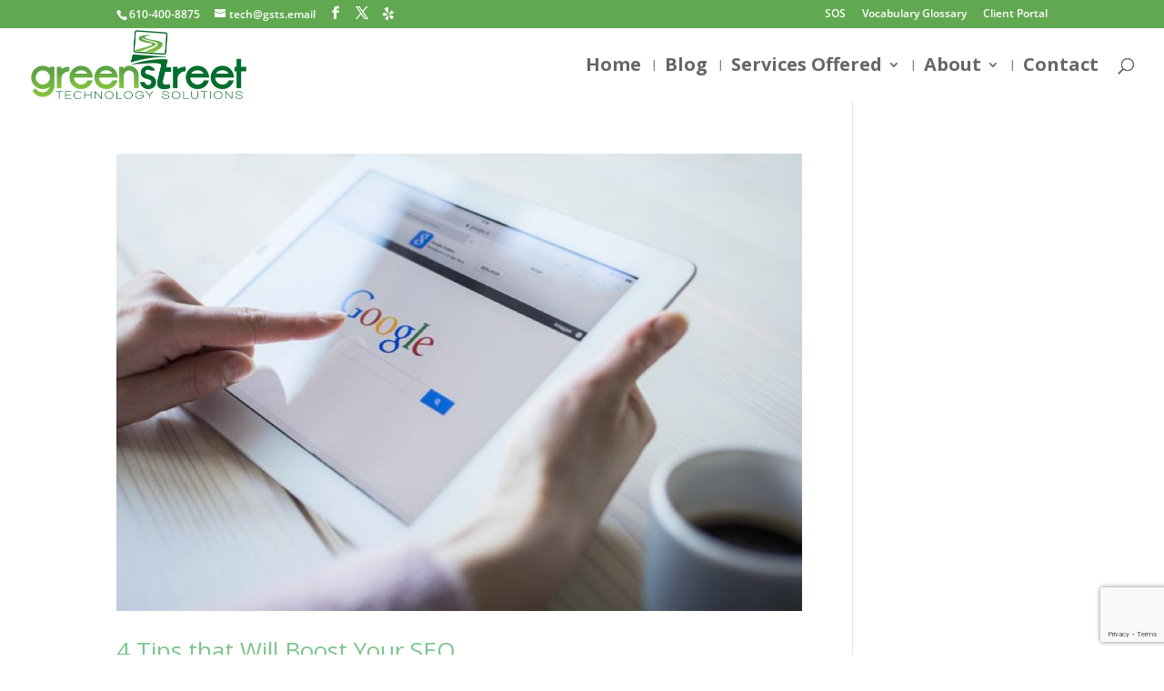

--- FILE ---
content_type: text/html; charset=utf-8
request_url: https://www.google.com/recaptcha/api2/anchor?ar=1&k=6LdVu4oUAAAAAGRUlsjctRRTK06SOGlCtwWxGqrS&co=aHR0cHM6Ly9ncmVlbnN0cmVldHRlY2hub2xvZ3kuc29sdXRpb25zOjQ0Mw..&hl=en&v=PoyoqOPhxBO7pBk68S4YbpHZ&size=invisible&anchor-ms=20000&execute-ms=30000&cb=502eynr75ugf
body_size: 48681
content:
<!DOCTYPE HTML><html dir="ltr" lang="en"><head><meta http-equiv="Content-Type" content="text/html; charset=UTF-8">
<meta http-equiv="X-UA-Compatible" content="IE=edge">
<title>reCAPTCHA</title>
<style type="text/css">
/* cyrillic-ext */
@font-face {
  font-family: 'Roboto';
  font-style: normal;
  font-weight: 400;
  font-stretch: 100%;
  src: url(//fonts.gstatic.com/s/roboto/v48/KFO7CnqEu92Fr1ME7kSn66aGLdTylUAMa3GUBHMdazTgWw.woff2) format('woff2');
  unicode-range: U+0460-052F, U+1C80-1C8A, U+20B4, U+2DE0-2DFF, U+A640-A69F, U+FE2E-FE2F;
}
/* cyrillic */
@font-face {
  font-family: 'Roboto';
  font-style: normal;
  font-weight: 400;
  font-stretch: 100%;
  src: url(//fonts.gstatic.com/s/roboto/v48/KFO7CnqEu92Fr1ME7kSn66aGLdTylUAMa3iUBHMdazTgWw.woff2) format('woff2');
  unicode-range: U+0301, U+0400-045F, U+0490-0491, U+04B0-04B1, U+2116;
}
/* greek-ext */
@font-face {
  font-family: 'Roboto';
  font-style: normal;
  font-weight: 400;
  font-stretch: 100%;
  src: url(//fonts.gstatic.com/s/roboto/v48/KFO7CnqEu92Fr1ME7kSn66aGLdTylUAMa3CUBHMdazTgWw.woff2) format('woff2');
  unicode-range: U+1F00-1FFF;
}
/* greek */
@font-face {
  font-family: 'Roboto';
  font-style: normal;
  font-weight: 400;
  font-stretch: 100%;
  src: url(//fonts.gstatic.com/s/roboto/v48/KFO7CnqEu92Fr1ME7kSn66aGLdTylUAMa3-UBHMdazTgWw.woff2) format('woff2');
  unicode-range: U+0370-0377, U+037A-037F, U+0384-038A, U+038C, U+038E-03A1, U+03A3-03FF;
}
/* math */
@font-face {
  font-family: 'Roboto';
  font-style: normal;
  font-weight: 400;
  font-stretch: 100%;
  src: url(//fonts.gstatic.com/s/roboto/v48/KFO7CnqEu92Fr1ME7kSn66aGLdTylUAMawCUBHMdazTgWw.woff2) format('woff2');
  unicode-range: U+0302-0303, U+0305, U+0307-0308, U+0310, U+0312, U+0315, U+031A, U+0326-0327, U+032C, U+032F-0330, U+0332-0333, U+0338, U+033A, U+0346, U+034D, U+0391-03A1, U+03A3-03A9, U+03B1-03C9, U+03D1, U+03D5-03D6, U+03F0-03F1, U+03F4-03F5, U+2016-2017, U+2034-2038, U+203C, U+2040, U+2043, U+2047, U+2050, U+2057, U+205F, U+2070-2071, U+2074-208E, U+2090-209C, U+20D0-20DC, U+20E1, U+20E5-20EF, U+2100-2112, U+2114-2115, U+2117-2121, U+2123-214F, U+2190, U+2192, U+2194-21AE, U+21B0-21E5, U+21F1-21F2, U+21F4-2211, U+2213-2214, U+2216-22FF, U+2308-230B, U+2310, U+2319, U+231C-2321, U+2336-237A, U+237C, U+2395, U+239B-23B7, U+23D0, U+23DC-23E1, U+2474-2475, U+25AF, U+25B3, U+25B7, U+25BD, U+25C1, U+25CA, U+25CC, U+25FB, U+266D-266F, U+27C0-27FF, U+2900-2AFF, U+2B0E-2B11, U+2B30-2B4C, U+2BFE, U+3030, U+FF5B, U+FF5D, U+1D400-1D7FF, U+1EE00-1EEFF;
}
/* symbols */
@font-face {
  font-family: 'Roboto';
  font-style: normal;
  font-weight: 400;
  font-stretch: 100%;
  src: url(//fonts.gstatic.com/s/roboto/v48/KFO7CnqEu92Fr1ME7kSn66aGLdTylUAMaxKUBHMdazTgWw.woff2) format('woff2');
  unicode-range: U+0001-000C, U+000E-001F, U+007F-009F, U+20DD-20E0, U+20E2-20E4, U+2150-218F, U+2190, U+2192, U+2194-2199, U+21AF, U+21E6-21F0, U+21F3, U+2218-2219, U+2299, U+22C4-22C6, U+2300-243F, U+2440-244A, U+2460-24FF, U+25A0-27BF, U+2800-28FF, U+2921-2922, U+2981, U+29BF, U+29EB, U+2B00-2BFF, U+4DC0-4DFF, U+FFF9-FFFB, U+10140-1018E, U+10190-1019C, U+101A0, U+101D0-101FD, U+102E0-102FB, U+10E60-10E7E, U+1D2C0-1D2D3, U+1D2E0-1D37F, U+1F000-1F0FF, U+1F100-1F1AD, U+1F1E6-1F1FF, U+1F30D-1F30F, U+1F315, U+1F31C, U+1F31E, U+1F320-1F32C, U+1F336, U+1F378, U+1F37D, U+1F382, U+1F393-1F39F, U+1F3A7-1F3A8, U+1F3AC-1F3AF, U+1F3C2, U+1F3C4-1F3C6, U+1F3CA-1F3CE, U+1F3D4-1F3E0, U+1F3ED, U+1F3F1-1F3F3, U+1F3F5-1F3F7, U+1F408, U+1F415, U+1F41F, U+1F426, U+1F43F, U+1F441-1F442, U+1F444, U+1F446-1F449, U+1F44C-1F44E, U+1F453, U+1F46A, U+1F47D, U+1F4A3, U+1F4B0, U+1F4B3, U+1F4B9, U+1F4BB, U+1F4BF, U+1F4C8-1F4CB, U+1F4D6, U+1F4DA, U+1F4DF, U+1F4E3-1F4E6, U+1F4EA-1F4ED, U+1F4F7, U+1F4F9-1F4FB, U+1F4FD-1F4FE, U+1F503, U+1F507-1F50B, U+1F50D, U+1F512-1F513, U+1F53E-1F54A, U+1F54F-1F5FA, U+1F610, U+1F650-1F67F, U+1F687, U+1F68D, U+1F691, U+1F694, U+1F698, U+1F6AD, U+1F6B2, U+1F6B9-1F6BA, U+1F6BC, U+1F6C6-1F6CF, U+1F6D3-1F6D7, U+1F6E0-1F6EA, U+1F6F0-1F6F3, U+1F6F7-1F6FC, U+1F700-1F7FF, U+1F800-1F80B, U+1F810-1F847, U+1F850-1F859, U+1F860-1F887, U+1F890-1F8AD, U+1F8B0-1F8BB, U+1F8C0-1F8C1, U+1F900-1F90B, U+1F93B, U+1F946, U+1F984, U+1F996, U+1F9E9, U+1FA00-1FA6F, U+1FA70-1FA7C, U+1FA80-1FA89, U+1FA8F-1FAC6, U+1FACE-1FADC, U+1FADF-1FAE9, U+1FAF0-1FAF8, U+1FB00-1FBFF;
}
/* vietnamese */
@font-face {
  font-family: 'Roboto';
  font-style: normal;
  font-weight: 400;
  font-stretch: 100%;
  src: url(//fonts.gstatic.com/s/roboto/v48/KFO7CnqEu92Fr1ME7kSn66aGLdTylUAMa3OUBHMdazTgWw.woff2) format('woff2');
  unicode-range: U+0102-0103, U+0110-0111, U+0128-0129, U+0168-0169, U+01A0-01A1, U+01AF-01B0, U+0300-0301, U+0303-0304, U+0308-0309, U+0323, U+0329, U+1EA0-1EF9, U+20AB;
}
/* latin-ext */
@font-face {
  font-family: 'Roboto';
  font-style: normal;
  font-weight: 400;
  font-stretch: 100%;
  src: url(//fonts.gstatic.com/s/roboto/v48/KFO7CnqEu92Fr1ME7kSn66aGLdTylUAMa3KUBHMdazTgWw.woff2) format('woff2');
  unicode-range: U+0100-02BA, U+02BD-02C5, U+02C7-02CC, U+02CE-02D7, U+02DD-02FF, U+0304, U+0308, U+0329, U+1D00-1DBF, U+1E00-1E9F, U+1EF2-1EFF, U+2020, U+20A0-20AB, U+20AD-20C0, U+2113, U+2C60-2C7F, U+A720-A7FF;
}
/* latin */
@font-face {
  font-family: 'Roboto';
  font-style: normal;
  font-weight: 400;
  font-stretch: 100%;
  src: url(//fonts.gstatic.com/s/roboto/v48/KFO7CnqEu92Fr1ME7kSn66aGLdTylUAMa3yUBHMdazQ.woff2) format('woff2');
  unicode-range: U+0000-00FF, U+0131, U+0152-0153, U+02BB-02BC, U+02C6, U+02DA, U+02DC, U+0304, U+0308, U+0329, U+2000-206F, U+20AC, U+2122, U+2191, U+2193, U+2212, U+2215, U+FEFF, U+FFFD;
}
/* cyrillic-ext */
@font-face {
  font-family: 'Roboto';
  font-style: normal;
  font-weight: 500;
  font-stretch: 100%;
  src: url(//fonts.gstatic.com/s/roboto/v48/KFO7CnqEu92Fr1ME7kSn66aGLdTylUAMa3GUBHMdazTgWw.woff2) format('woff2');
  unicode-range: U+0460-052F, U+1C80-1C8A, U+20B4, U+2DE0-2DFF, U+A640-A69F, U+FE2E-FE2F;
}
/* cyrillic */
@font-face {
  font-family: 'Roboto';
  font-style: normal;
  font-weight: 500;
  font-stretch: 100%;
  src: url(//fonts.gstatic.com/s/roboto/v48/KFO7CnqEu92Fr1ME7kSn66aGLdTylUAMa3iUBHMdazTgWw.woff2) format('woff2');
  unicode-range: U+0301, U+0400-045F, U+0490-0491, U+04B0-04B1, U+2116;
}
/* greek-ext */
@font-face {
  font-family: 'Roboto';
  font-style: normal;
  font-weight: 500;
  font-stretch: 100%;
  src: url(//fonts.gstatic.com/s/roboto/v48/KFO7CnqEu92Fr1ME7kSn66aGLdTylUAMa3CUBHMdazTgWw.woff2) format('woff2');
  unicode-range: U+1F00-1FFF;
}
/* greek */
@font-face {
  font-family: 'Roboto';
  font-style: normal;
  font-weight: 500;
  font-stretch: 100%;
  src: url(//fonts.gstatic.com/s/roboto/v48/KFO7CnqEu92Fr1ME7kSn66aGLdTylUAMa3-UBHMdazTgWw.woff2) format('woff2');
  unicode-range: U+0370-0377, U+037A-037F, U+0384-038A, U+038C, U+038E-03A1, U+03A3-03FF;
}
/* math */
@font-face {
  font-family: 'Roboto';
  font-style: normal;
  font-weight: 500;
  font-stretch: 100%;
  src: url(//fonts.gstatic.com/s/roboto/v48/KFO7CnqEu92Fr1ME7kSn66aGLdTylUAMawCUBHMdazTgWw.woff2) format('woff2');
  unicode-range: U+0302-0303, U+0305, U+0307-0308, U+0310, U+0312, U+0315, U+031A, U+0326-0327, U+032C, U+032F-0330, U+0332-0333, U+0338, U+033A, U+0346, U+034D, U+0391-03A1, U+03A3-03A9, U+03B1-03C9, U+03D1, U+03D5-03D6, U+03F0-03F1, U+03F4-03F5, U+2016-2017, U+2034-2038, U+203C, U+2040, U+2043, U+2047, U+2050, U+2057, U+205F, U+2070-2071, U+2074-208E, U+2090-209C, U+20D0-20DC, U+20E1, U+20E5-20EF, U+2100-2112, U+2114-2115, U+2117-2121, U+2123-214F, U+2190, U+2192, U+2194-21AE, U+21B0-21E5, U+21F1-21F2, U+21F4-2211, U+2213-2214, U+2216-22FF, U+2308-230B, U+2310, U+2319, U+231C-2321, U+2336-237A, U+237C, U+2395, U+239B-23B7, U+23D0, U+23DC-23E1, U+2474-2475, U+25AF, U+25B3, U+25B7, U+25BD, U+25C1, U+25CA, U+25CC, U+25FB, U+266D-266F, U+27C0-27FF, U+2900-2AFF, U+2B0E-2B11, U+2B30-2B4C, U+2BFE, U+3030, U+FF5B, U+FF5D, U+1D400-1D7FF, U+1EE00-1EEFF;
}
/* symbols */
@font-face {
  font-family: 'Roboto';
  font-style: normal;
  font-weight: 500;
  font-stretch: 100%;
  src: url(//fonts.gstatic.com/s/roboto/v48/KFO7CnqEu92Fr1ME7kSn66aGLdTylUAMaxKUBHMdazTgWw.woff2) format('woff2');
  unicode-range: U+0001-000C, U+000E-001F, U+007F-009F, U+20DD-20E0, U+20E2-20E4, U+2150-218F, U+2190, U+2192, U+2194-2199, U+21AF, U+21E6-21F0, U+21F3, U+2218-2219, U+2299, U+22C4-22C6, U+2300-243F, U+2440-244A, U+2460-24FF, U+25A0-27BF, U+2800-28FF, U+2921-2922, U+2981, U+29BF, U+29EB, U+2B00-2BFF, U+4DC0-4DFF, U+FFF9-FFFB, U+10140-1018E, U+10190-1019C, U+101A0, U+101D0-101FD, U+102E0-102FB, U+10E60-10E7E, U+1D2C0-1D2D3, U+1D2E0-1D37F, U+1F000-1F0FF, U+1F100-1F1AD, U+1F1E6-1F1FF, U+1F30D-1F30F, U+1F315, U+1F31C, U+1F31E, U+1F320-1F32C, U+1F336, U+1F378, U+1F37D, U+1F382, U+1F393-1F39F, U+1F3A7-1F3A8, U+1F3AC-1F3AF, U+1F3C2, U+1F3C4-1F3C6, U+1F3CA-1F3CE, U+1F3D4-1F3E0, U+1F3ED, U+1F3F1-1F3F3, U+1F3F5-1F3F7, U+1F408, U+1F415, U+1F41F, U+1F426, U+1F43F, U+1F441-1F442, U+1F444, U+1F446-1F449, U+1F44C-1F44E, U+1F453, U+1F46A, U+1F47D, U+1F4A3, U+1F4B0, U+1F4B3, U+1F4B9, U+1F4BB, U+1F4BF, U+1F4C8-1F4CB, U+1F4D6, U+1F4DA, U+1F4DF, U+1F4E3-1F4E6, U+1F4EA-1F4ED, U+1F4F7, U+1F4F9-1F4FB, U+1F4FD-1F4FE, U+1F503, U+1F507-1F50B, U+1F50D, U+1F512-1F513, U+1F53E-1F54A, U+1F54F-1F5FA, U+1F610, U+1F650-1F67F, U+1F687, U+1F68D, U+1F691, U+1F694, U+1F698, U+1F6AD, U+1F6B2, U+1F6B9-1F6BA, U+1F6BC, U+1F6C6-1F6CF, U+1F6D3-1F6D7, U+1F6E0-1F6EA, U+1F6F0-1F6F3, U+1F6F7-1F6FC, U+1F700-1F7FF, U+1F800-1F80B, U+1F810-1F847, U+1F850-1F859, U+1F860-1F887, U+1F890-1F8AD, U+1F8B0-1F8BB, U+1F8C0-1F8C1, U+1F900-1F90B, U+1F93B, U+1F946, U+1F984, U+1F996, U+1F9E9, U+1FA00-1FA6F, U+1FA70-1FA7C, U+1FA80-1FA89, U+1FA8F-1FAC6, U+1FACE-1FADC, U+1FADF-1FAE9, U+1FAF0-1FAF8, U+1FB00-1FBFF;
}
/* vietnamese */
@font-face {
  font-family: 'Roboto';
  font-style: normal;
  font-weight: 500;
  font-stretch: 100%;
  src: url(//fonts.gstatic.com/s/roboto/v48/KFO7CnqEu92Fr1ME7kSn66aGLdTylUAMa3OUBHMdazTgWw.woff2) format('woff2');
  unicode-range: U+0102-0103, U+0110-0111, U+0128-0129, U+0168-0169, U+01A0-01A1, U+01AF-01B0, U+0300-0301, U+0303-0304, U+0308-0309, U+0323, U+0329, U+1EA0-1EF9, U+20AB;
}
/* latin-ext */
@font-face {
  font-family: 'Roboto';
  font-style: normal;
  font-weight: 500;
  font-stretch: 100%;
  src: url(//fonts.gstatic.com/s/roboto/v48/KFO7CnqEu92Fr1ME7kSn66aGLdTylUAMa3KUBHMdazTgWw.woff2) format('woff2');
  unicode-range: U+0100-02BA, U+02BD-02C5, U+02C7-02CC, U+02CE-02D7, U+02DD-02FF, U+0304, U+0308, U+0329, U+1D00-1DBF, U+1E00-1E9F, U+1EF2-1EFF, U+2020, U+20A0-20AB, U+20AD-20C0, U+2113, U+2C60-2C7F, U+A720-A7FF;
}
/* latin */
@font-face {
  font-family: 'Roboto';
  font-style: normal;
  font-weight: 500;
  font-stretch: 100%;
  src: url(//fonts.gstatic.com/s/roboto/v48/KFO7CnqEu92Fr1ME7kSn66aGLdTylUAMa3yUBHMdazQ.woff2) format('woff2');
  unicode-range: U+0000-00FF, U+0131, U+0152-0153, U+02BB-02BC, U+02C6, U+02DA, U+02DC, U+0304, U+0308, U+0329, U+2000-206F, U+20AC, U+2122, U+2191, U+2193, U+2212, U+2215, U+FEFF, U+FFFD;
}
/* cyrillic-ext */
@font-face {
  font-family: 'Roboto';
  font-style: normal;
  font-weight: 900;
  font-stretch: 100%;
  src: url(//fonts.gstatic.com/s/roboto/v48/KFO7CnqEu92Fr1ME7kSn66aGLdTylUAMa3GUBHMdazTgWw.woff2) format('woff2');
  unicode-range: U+0460-052F, U+1C80-1C8A, U+20B4, U+2DE0-2DFF, U+A640-A69F, U+FE2E-FE2F;
}
/* cyrillic */
@font-face {
  font-family: 'Roboto';
  font-style: normal;
  font-weight: 900;
  font-stretch: 100%;
  src: url(//fonts.gstatic.com/s/roboto/v48/KFO7CnqEu92Fr1ME7kSn66aGLdTylUAMa3iUBHMdazTgWw.woff2) format('woff2');
  unicode-range: U+0301, U+0400-045F, U+0490-0491, U+04B0-04B1, U+2116;
}
/* greek-ext */
@font-face {
  font-family: 'Roboto';
  font-style: normal;
  font-weight: 900;
  font-stretch: 100%;
  src: url(//fonts.gstatic.com/s/roboto/v48/KFO7CnqEu92Fr1ME7kSn66aGLdTylUAMa3CUBHMdazTgWw.woff2) format('woff2');
  unicode-range: U+1F00-1FFF;
}
/* greek */
@font-face {
  font-family: 'Roboto';
  font-style: normal;
  font-weight: 900;
  font-stretch: 100%;
  src: url(//fonts.gstatic.com/s/roboto/v48/KFO7CnqEu92Fr1ME7kSn66aGLdTylUAMa3-UBHMdazTgWw.woff2) format('woff2');
  unicode-range: U+0370-0377, U+037A-037F, U+0384-038A, U+038C, U+038E-03A1, U+03A3-03FF;
}
/* math */
@font-face {
  font-family: 'Roboto';
  font-style: normal;
  font-weight: 900;
  font-stretch: 100%;
  src: url(//fonts.gstatic.com/s/roboto/v48/KFO7CnqEu92Fr1ME7kSn66aGLdTylUAMawCUBHMdazTgWw.woff2) format('woff2');
  unicode-range: U+0302-0303, U+0305, U+0307-0308, U+0310, U+0312, U+0315, U+031A, U+0326-0327, U+032C, U+032F-0330, U+0332-0333, U+0338, U+033A, U+0346, U+034D, U+0391-03A1, U+03A3-03A9, U+03B1-03C9, U+03D1, U+03D5-03D6, U+03F0-03F1, U+03F4-03F5, U+2016-2017, U+2034-2038, U+203C, U+2040, U+2043, U+2047, U+2050, U+2057, U+205F, U+2070-2071, U+2074-208E, U+2090-209C, U+20D0-20DC, U+20E1, U+20E5-20EF, U+2100-2112, U+2114-2115, U+2117-2121, U+2123-214F, U+2190, U+2192, U+2194-21AE, U+21B0-21E5, U+21F1-21F2, U+21F4-2211, U+2213-2214, U+2216-22FF, U+2308-230B, U+2310, U+2319, U+231C-2321, U+2336-237A, U+237C, U+2395, U+239B-23B7, U+23D0, U+23DC-23E1, U+2474-2475, U+25AF, U+25B3, U+25B7, U+25BD, U+25C1, U+25CA, U+25CC, U+25FB, U+266D-266F, U+27C0-27FF, U+2900-2AFF, U+2B0E-2B11, U+2B30-2B4C, U+2BFE, U+3030, U+FF5B, U+FF5D, U+1D400-1D7FF, U+1EE00-1EEFF;
}
/* symbols */
@font-face {
  font-family: 'Roboto';
  font-style: normal;
  font-weight: 900;
  font-stretch: 100%;
  src: url(//fonts.gstatic.com/s/roboto/v48/KFO7CnqEu92Fr1ME7kSn66aGLdTylUAMaxKUBHMdazTgWw.woff2) format('woff2');
  unicode-range: U+0001-000C, U+000E-001F, U+007F-009F, U+20DD-20E0, U+20E2-20E4, U+2150-218F, U+2190, U+2192, U+2194-2199, U+21AF, U+21E6-21F0, U+21F3, U+2218-2219, U+2299, U+22C4-22C6, U+2300-243F, U+2440-244A, U+2460-24FF, U+25A0-27BF, U+2800-28FF, U+2921-2922, U+2981, U+29BF, U+29EB, U+2B00-2BFF, U+4DC0-4DFF, U+FFF9-FFFB, U+10140-1018E, U+10190-1019C, U+101A0, U+101D0-101FD, U+102E0-102FB, U+10E60-10E7E, U+1D2C0-1D2D3, U+1D2E0-1D37F, U+1F000-1F0FF, U+1F100-1F1AD, U+1F1E6-1F1FF, U+1F30D-1F30F, U+1F315, U+1F31C, U+1F31E, U+1F320-1F32C, U+1F336, U+1F378, U+1F37D, U+1F382, U+1F393-1F39F, U+1F3A7-1F3A8, U+1F3AC-1F3AF, U+1F3C2, U+1F3C4-1F3C6, U+1F3CA-1F3CE, U+1F3D4-1F3E0, U+1F3ED, U+1F3F1-1F3F3, U+1F3F5-1F3F7, U+1F408, U+1F415, U+1F41F, U+1F426, U+1F43F, U+1F441-1F442, U+1F444, U+1F446-1F449, U+1F44C-1F44E, U+1F453, U+1F46A, U+1F47D, U+1F4A3, U+1F4B0, U+1F4B3, U+1F4B9, U+1F4BB, U+1F4BF, U+1F4C8-1F4CB, U+1F4D6, U+1F4DA, U+1F4DF, U+1F4E3-1F4E6, U+1F4EA-1F4ED, U+1F4F7, U+1F4F9-1F4FB, U+1F4FD-1F4FE, U+1F503, U+1F507-1F50B, U+1F50D, U+1F512-1F513, U+1F53E-1F54A, U+1F54F-1F5FA, U+1F610, U+1F650-1F67F, U+1F687, U+1F68D, U+1F691, U+1F694, U+1F698, U+1F6AD, U+1F6B2, U+1F6B9-1F6BA, U+1F6BC, U+1F6C6-1F6CF, U+1F6D3-1F6D7, U+1F6E0-1F6EA, U+1F6F0-1F6F3, U+1F6F7-1F6FC, U+1F700-1F7FF, U+1F800-1F80B, U+1F810-1F847, U+1F850-1F859, U+1F860-1F887, U+1F890-1F8AD, U+1F8B0-1F8BB, U+1F8C0-1F8C1, U+1F900-1F90B, U+1F93B, U+1F946, U+1F984, U+1F996, U+1F9E9, U+1FA00-1FA6F, U+1FA70-1FA7C, U+1FA80-1FA89, U+1FA8F-1FAC6, U+1FACE-1FADC, U+1FADF-1FAE9, U+1FAF0-1FAF8, U+1FB00-1FBFF;
}
/* vietnamese */
@font-face {
  font-family: 'Roboto';
  font-style: normal;
  font-weight: 900;
  font-stretch: 100%;
  src: url(//fonts.gstatic.com/s/roboto/v48/KFO7CnqEu92Fr1ME7kSn66aGLdTylUAMa3OUBHMdazTgWw.woff2) format('woff2');
  unicode-range: U+0102-0103, U+0110-0111, U+0128-0129, U+0168-0169, U+01A0-01A1, U+01AF-01B0, U+0300-0301, U+0303-0304, U+0308-0309, U+0323, U+0329, U+1EA0-1EF9, U+20AB;
}
/* latin-ext */
@font-face {
  font-family: 'Roboto';
  font-style: normal;
  font-weight: 900;
  font-stretch: 100%;
  src: url(//fonts.gstatic.com/s/roboto/v48/KFO7CnqEu92Fr1ME7kSn66aGLdTylUAMa3KUBHMdazTgWw.woff2) format('woff2');
  unicode-range: U+0100-02BA, U+02BD-02C5, U+02C7-02CC, U+02CE-02D7, U+02DD-02FF, U+0304, U+0308, U+0329, U+1D00-1DBF, U+1E00-1E9F, U+1EF2-1EFF, U+2020, U+20A0-20AB, U+20AD-20C0, U+2113, U+2C60-2C7F, U+A720-A7FF;
}
/* latin */
@font-face {
  font-family: 'Roboto';
  font-style: normal;
  font-weight: 900;
  font-stretch: 100%;
  src: url(//fonts.gstatic.com/s/roboto/v48/KFO7CnqEu92Fr1ME7kSn66aGLdTylUAMa3yUBHMdazQ.woff2) format('woff2');
  unicode-range: U+0000-00FF, U+0131, U+0152-0153, U+02BB-02BC, U+02C6, U+02DA, U+02DC, U+0304, U+0308, U+0329, U+2000-206F, U+20AC, U+2122, U+2191, U+2193, U+2212, U+2215, U+FEFF, U+FFFD;
}

</style>
<link rel="stylesheet" type="text/css" href="https://www.gstatic.com/recaptcha/releases/PoyoqOPhxBO7pBk68S4YbpHZ/styles__ltr.css">
<script nonce="t74gfbm8_QyOZxciK5vxDw" type="text/javascript">window['__recaptcha_api'] = 'https://www.google.com/recaptcha/api2/';</script>
<script type="text/javascript" src="https://www.gstatic.com/recaptcha/releases/PoyoqOPhxBO7pBk68S4YbpHZ/recaptcha__en.js" nonce="t74gfbm8_QyOZxciK5vxDw">
      
    </script></head>
<body><div id="rc-anchor-alert" class="rc-anchor-alert"></div>
<input type="hidden" id="recaptcha-token" value="[base64]">
<script type="text/javascript" nonce="t74gfbm8_QyOZxciK5vxDw">
      recaptcha.anchor.Main.init("[\x22ainput\x22,[\x22bgdata\x22,\x22\x22,\[base64]/[base64]/bmV3IFpbdF0obVswXSk6Sz09Mj9uZXcgWlt0XShtWzBdLG1bMV0pOks9PTM/bmV3IFpbdF0obVswXSxtWzFdLG1bMl0pOks9PTQ/[base64]/[base64]/[base64]/[base64]/[base64]/[base64]/[base64]/[base64]/[base64]/[base64]/[base64]/[base64]/[base64]/[base64]\\u003d\\u003d\x22,\[base64]\\u003d\\u003d\x22,\x22XH7Dr8OuV8Orw7nCmHkwJAbDjAXDl8Kfw7jChMOXwqHDvjk+w5DDtUTCl8Okw4E4wrjCoTlgSsKPNsKIw7nCrMOGLxPCvFRHw5TCtcO1wpNFw4zDtV3DkcKgbDkFIjwQaDsCc8Kmw5jCi19KZsOzw6EuDsK+RFbCocOgwqrCnsOFwrhWAnIeH2o/WRZ0WMOEw5w+BCDCm8OBBcOHw44JcGfDhBfCm2DCocKxwoDDoGN/VHQXw4dpGzbDjQt1woc+F8K8w6nDhUTChsO9w7FlwoXCt8K3QsKVS1XCgsOHw4PDm8OgbMOAw6PCkcKsw6cXwrQbwo9xwo/CqcOGw4kXwrbDjcKbw57CtjRaFsORaMOgT1HDpHcCw6zCoGQlw47DqTdgwqYyw7jCvyHDpHhUBcK+wqpKE8OcHsKxPcKhwqgiw73CigrCr8OhElQyGhHDkUvCpwp0wqREScOzFFp7c8O8wovChH5QwoRCwqfCkCVew6TDvUsFYhPCk8O9wpw0ZsOIw57Ci8OgwoxPJW/DqH8dOHIdCcODBXNWV2DCssOPaj1oblhjw4XCrcOIwofCuMOrQX0ILsK1wpI6wpYTw73Di8KsMTzDpRFFTcOdUAXCt8KYLinDisONLsK+w6NMwpLDuCnDgl/ClAzCknHCulfDosK8OjUSw4NXw4QYAsK9e8KSNxB+JBzCuRXDkRnDtEzDvGbDucKTwoFfwrTCmsKtHGPDpirCm8KuMzTCm2PDjMKtw7kXLMKBEHYpw4PCgEfDhwzDrcKVc8OhwqfDij8GTkbCiDPDi0DCpDIASwrChcOmwowRw5TDrMKERw/CsTdOKmTDqsK4woLDpnfDhsOFETTDp8OSDHFPw5VCw5nDlcKMYWbClsO3OxkAQcKqMCfDgBXDosO6D23CiiMqAcKzwonCmMK0SsOMw5/CujxnwqNgwo9TDSvCs8OdM8Klwr1DIEZHMStqAsKpGChmQj/DsQJXAhxHwrDCrSHCrMKkw4zDksOsw4AdLAbCssKCw5EvVCPDmsO4XAl6wq0WZGphHsOpw5jDisKJw4FAw5I9XSzCp3RMFMKNw4dEa8KQw6oAwqBXVMKOwqAUAx80w4ZwdsKtw4Zewo/CqMK6Ik7CmsKobjsrw5o8w71PexfCrMObCV3DqQglBiw+dRwIwoJmfiTDuCDDncKxAxFTFMK9H8KcwqV3URjDkH/Cp2wvw6MXXmLDkcOYwprDvjzDmcOuYcOuw48jCjVxNA3DmgF2wqfDqsOsPyfDsMKACBR2AsOew6HDpMKbw4vCmB7CisOqN1/CjMKIw5wYwqrCgA3CkMOjB8O5w4YINXEWwrXCsQhGSiXDkAwfdgAew6oHw7XDkcOnw4EUHA0HKTkXwpDDnU7CpXQqO8KtDjTDicO8RBTDqhPDvsKGTBZ5ZcKIw6bDqFo/w43CiMONeMO2w5bDrMOJw5V9w5XDkMKEQzTCkWp/w6rDj8Otw7UwRx/Dh8O+ccKxw6IbE8O5w43ChcOMw6zCjcOFNMOrwpTDtMKxfBk8RUhjAkQgwpYRVTR6AlAEN8OgFcOGbi3DosOpNBBlw5HDnxnCkcKHOMO6JcO7wr3Ch04DdgQaw7xxHsKtw70kW8OYw7PDqWLCiC8ywq/DnE1kw7FTN2RPwpbCs8OOHV7Dr8KtHcOrR8KgcMOJw6bClFDDlcO5CsOWHHLDnXPCqcOMw5jChTY1SsOIwoxeOnNJbFTCinYXe8KXw4l0wqYhQGDCgnjCj2x/wrUbwo/[base64]/DlcKncAvCmXvDrgvDkD55w6Iswr3Cmi5PwpjChRJuGVfDpgYOX0fDlCUgw4bClcOlF8KXwqLCqcKiPsKUAsKLwqBRw7t+w6zCohLCri0zwoTCkQVnw7LCqyTDqcK0OcK5Tml0B8OCBD4gwq/[base64]/Ci0MLEMOEw5gAc1XCqcO5ZsKZA8KJbsKQGMOVw5bDqVbCg2vDuldqEcKCdsOnHMOew7NYDjVRw4x/STJoQcOXWRw4BsKzVEQow5vChT4kNDtdGMOEwrckFHLCmMOjIMOKwpbDmTcwRcOkw7oTccOzEAh0wrFoVBjDqsO6TcOiwovDolrDhBMLw5pfVcKfwonCr0h0XMOFwqVIB8OmwoNww5HCvMK4NTbCicKNZk/DgD0/w5UfdsKYQMOhHcKHwpwUw7nClx55w64Yw74sw6EHwoxkWsKUBnN9wolZwoxpJBPCisOEw5bCjyESw4xyUsOCwo/[base64]/[base64]/U8KTw75jwqbDqzFqwr5xTsKRbQRnwrXCmMOLe8OlwowJMAQrC8KtbVfDtw9cw6nDm8O8EWfCrSfCusOWBsKJV8KnSMOFwofCgwwcwoQHwrHDji7CgMO7VcK5wrrDo8OZw6QpwrBaw7wdPmnCvcKsMMOeEMOQb3XDgkPDhsOLw6LDtRg/[base64]/wplyDVhoTcOZwr3CisKjw7PCtD3DgQExC8OYeMKDUcO1w67Co8OGUg3DtVBUNS7DusOtLsODHGEAVsO3MH7DrsO0CsKVwpPCqsKyFcKFw6vDp2LDqRnCtkbChsOiw4nDk8KdLmkJX35MATLCicOAw6bCnsOQwonDr8OzbsKoFGZoBi5owpoPIMKbch3Dq8KEwqoqw4/CknsfworCr8KAwrPCi2HDu8Omw67DtcO7wrwTwrliKcKQw4/[base64]/A8OXUjXDmcO7w70HCcKnw5h9wp4gUmZIFMO5AmDCiR/CpMO5PcOuDgvDosOqwrBBwoU3wo/DncOBwqLDq15Zw5Zowo8PbsKgIMODHiwCfMOzw5bChzosRifDu8K3ahB1e8KpTTJqwpB6YXLDpcKlF8KZcCHDmlbCvQ4dKcO0wqAFUhMKO0HDusOGIXfCncO4wpNZKcKNwqfDncOxS8OuT8KQwqbCusK2w5TDqRRiw7fCtsK3XcO5c8KwY8KzAG7Cii/DhsKdDsO3MBMvwqJ7wp7Cj0zDtG0iCsKUHH/Cm2wBw7kCDVbCuj/CswrDlD3Di8OCw7rDnsKzwo7CvgfDvnDDi8OGwq5UIMKUw6A2w7XClnRFwp9xMzfDvlLDq8KJwr90MWfCqXbDvsKbUmjDg2YYaXMRwosKJ8OIw6HCvMOEe8KEAxRJewodwrNOw7TClcOiOURIUsKzw4Mxw6lbXEkxHlXDl8K8VgAvd1vDi8Ktw5PDhwnDuMO/[base64]/[base64]/[base64]/[base64]/Dm8KRcsOPF8KhwpjChsKww7zCm8KDw6HCi8KJwrVaZCk2w57DkBfCjwEUS8KuQ8OiwpzCi8KfwpQ6wpjCgcOew59eSHZ9KTVBwp9ew6fDnMOPTMKnGhHCscKLwp/[base64]/DnFXDhMOwTcKdFmgSw5DCj8OLGX8XaMKQcjMDwrkCwqEBw54xcsO7NX7CkMKiw5o6acK8ZhFAw7cCwrfCigJoYcKkUFPCjcKaHGLCs8O2Shddwrdgw7I+XsOqw5PCqsK3f8KFUSJYw4LDmcORw5s1GsKyw4g/w5HDpg9pfMOiKCrDgsOTLgzDsnPDtgXDvsKPw6TCvsKrPmPCiMOtH1Qow5F/UApPw4Qvc0nCuSDDrSN0HcOsfMKYw4bDk2vCqsOUwpfDqH3DtDXDnAjCusKrw7hyw6EUKRUULsK/wonCrA3Ch8OvwoTDrR5wGw9/GzjCgmN3w4fCtAxbwppmA0DChMK6w4jChMO6C1XClQ/CkMKlDsOqMUsxwr7CrMO2wqfCsFcaWsOubMO0w4DClCjCgh7DqyvCqyLCmyB4C8OmKFt2ZA5rw5AfS8O8w6l6acKDNEhkVnfCnSTCsMKUch7CkCBCGMKbDjTDicOyK2/Do8OQT8OaCQkhw6jCvsOKejLCocOzcFvCiXwwwpxXwopbwpoIwq4CwophT0TDun/DhMOpHCs8YgfCtsKQwpMxcX/Dq8OrZinDpy/[base64]/QsKOwpzDiBjCt8O4IEHDhzTCiSPCnVx8bkN+bz0ow6JeFMKnacOJw6t3U3fCicO5w7rDqxvCmsOebS5JWDPDp8OMwoI2w7FtwpPDkkwQfMKeO8OFbzPCl1wIwqTDqMOBwqQtwodke8O0w5FYw5A/wp8AbcK2w7DDo8K/FcO5FzvCjwpiwrnCogDDr8K1w4c7HMK5w4zCtCMZPFLDiRBGSBPDiEdQwoTCiMKAw704ExsaXcO3w4TCmsKXd8Osw4cJwrc0fcKvwqs3SsOrABNjdnV/wonDrMO0wqvClMKhARw/w7QHbsKwMhfCqUvDpsKiwoA7Vnl+wrY9w5EoDcK6NcOnw614Wkxtdw3CpsOsHsOmdsKkN8O6w500w74DworDhMO8w70oITXDjsKBw65Mfl3DpsOOwrDCkMO7w7B9wopNXgvCuwXCsRvDlcO7w5XCpCFDd8K0wqDDilRAFRPCsSdywqNITMKuA0MVRi/Dtk5pwpFGwo3Dgg7DmEMmwoJaMk/CmHjCksO4w6xYd1HClsKGw6/CjsKkw4kTdcOXUhfDqsO8Nw42w70+XjNHGMObJsKWRmHDnAdka2XCnitCw6t9E1/Ds8O6BMO2wo3Dg0DDjsOMw4DCusK/FzAZwpjClsKKwopgwpB2K8OJOMOydsK+w6x3wqnDgz/[base64]/GV3DmUzDjcOXwpPCqg1hw7nDhMKRw6TCgsOfbMORBHTCmcKywqHChsOaw7pUwrrDk34vKH9dw4LCvsK3fSlnNMKFw4oYfk/Cg8KwTR/CjGkYwrM0w5REw5xkPjEcw5nDpMK/SjbDnBM3wq/CoDFOU8KTw77DmMKvw4E9w4pXS8ONCmzCuSbDrlMjNMOFw7xewpvDsTg/w6NPdMKDw4TCjMK2PjrDmn9pwr3Cl08zw61PNQTDgjbCkcOUw5/CkmHCjjjDlANmbcK3wpXCjsODw5bCjj09w7/DuMOWL3nClMO8w4jDssObUjQqwo3Cmi4VBU0tw7bDgsOTwpTCnFFRClTDlxzDh8K/CsKBOVxhw7TDi8KVDMKUw5FJw75lw6/CpRLCtG0/NR/[base64]/Dk8ONPcKfSRt3w7DDlCzDsMO6TH4sHMOLwqbClxwAwoXDicOkw4NRw67CqSVmG8KVb8OCWEbDmsKzH2ADwoMEUMOVAQHDnEZuwrMRwoEbwq8BbyzCsDzCjVLDpwrDhG/Dk8OnCyVTXGc5wrjDimdpw43DmsOTwqMYwq3DpsK8TlgIwrF3wqd3I8OSJHHDk3PDjcK/YXNDHlHDqcKififCk2s2w6kcw44nDTQ3BETCu8KKfnjClsKkRsKvZ8OVw7ZLM8KubURMw4PDqi3DmA4Gw5cpZz5Nw41Bwo7DrkHDtG1lE1sxwqbDlsKjw6l8woACO8O5wrs5wp7DjsOxw5fDgkvCgcOaw43DuREQDGLDrsOyw6NdacO+w6JYwrDCsCpDw45yfU5tFMO/wqhfwoLCvMODw5JwXsOSesKKcMO0JFxuwpM5w6PCicOOwrHCjXjCpE5AV2Q6w6bCsAYxw4NSA8KIw7FtEcO0KwYCYFErTsKcwr/ChCcNPcKWwpZdZcOQHsKGwrfDnnkfwovCs8KcwoU0w5IHQMOwwpLCgSnChMKXwonDj8KKXcKHdRTDhgnCmQzDisKdwqzCm8O/w4YXwroww63CqUnCusOzwqPCoFDDpMKCf3AlwqE5w69HdMK1wpM/csKaw6rDojbDuGPDijoNwpBuwo7Djz/DucKsd8O7wofClcKSw6s3OjjCkQ4YwqtuwpZTwpRwwrl6J8K2A0bChcOSw4fCusK7Q2ZvwptwXmViw4fCvV/CvkhoS8KRGgDDlFfDk8OJwqPDvxBQw73CocKvwqwaYcKAwonDuD7DulTDjDI2wofDs03DuSxXIcO/TcKGw5HDkX7DhjzDmMOcwqcbw555PMOUw6Qcw6sPbMK7wqYuMsKiZGdCGMOkL8O8Vxxnw7QLwrLCo8Otw6duwo7CpCbCtRNMdQnDkhTDtsKDw4Fxwq3DqT7ChhMywqDCs8Kbw6PCkS87wrTDiEDClcKFbsKgw5nDucK7wpDCm3wwwrMDwqPCkcOxFcKAwq/[base64]/CpcOLF14zwr1Uw68nwqVww7wNBMOOwo5icUFkOUTCnBURQHd7wrXDk2IlO0jCnEvDvsKfRsK1fHzDnzlqa8K2w67Cti1IwqjCnzfCo8KxYMK1PCM4VcKow6kmw6Q3ecOWUsOpIXfDrsKZUE0Ewp/[base64]/w4TCssKERMO8GMK0w7ZpwqhZcGbCpycULlYcwpPDmy0gw7jDjcK/w6dtUXoGw43CksKlcizCjsOFVsOkNCTDnHo2KhLDh8OTRWZjf8KRaDDDtMO0LcOWJg7DsWZKw5DDjcO/A8Onw4/[base64]/[base64]/DigTDuyRZM8OnWsK3wpLCqSXDvmLCkMKVax7DqMKXfsKYwozDu8OjXMOBKMO1w5sbHhoPwo3DjSTCr8Knw5jDjAPDp1jDmhxmw4TCncOOwqRKUcK1w6/[base64]/wqfDisOUwocnw4NaT8Ocw4BdRsOgesOnw4DDkz0Vw4PDnsO2SsOEwrVFKQAMwohvwqrCpcObwrbCky7CmMOCfRTDrsOkwqDDomQqwpVLwpVOCcKMw79Xw6fChF8uHBQFwoXCgV/CrDhbwocqwprCssKFKcKpwoU1w5RQYMOxw6Jvwpwcw6DDiQ3CosKGwoEEJghvwplMAzDCkELDim0EGzl2wqF+P3EDwpUqIMOjQ8KOwqnDrWHDisKdwobDvsKlwr16eBTCqUVvwqoOJ8O6wrXCk1hGKFjCr8KDO8OTCAsOw47CqQ/CpEhEwpJjw7DCh8OAQhVzAXJfdcKdcMKNcMKRw6/CrsOvwrMRwpovU27CgMOmKAIWwrrDpMKqQSQna8KnDm7CgWoVwrkqPcOYw5AjwrFxHVxPCVwSwroIMcK1w57DsC0/[base64]/DvsK7LsO9wo/CtDx5wqgLARvDqsO2U8O4EcO1b8Kzw4HCsFd5w5zDtsK6wpxFwq/[base64]/DsMKTw4TDti/DinHDscKXDybCocO8BCXCv8KTw64owr/[base64]/w6zCnsK0fcK9SDjCpTllw64TaF7Cq2RZesOKwrDDqi3DhQReeMODLzt5wpPDpVouw6ECUsKewq7CocO6BMOcwp/Cu3TCojNWw7dkw4/[base64]/[base64]/NCcOXsOtw6pUGDHDtsOtDcKCw6fDn2o0Ai/Crz53wrFFw6jDtFLCviU/woXCiMKhw4Q3wpbCvnQ7HsO3XW8ywrdZHcKWUCXCpsKIQhXDnXw8wrFGZ8K/YMOIw5Z6e8KIcX7Cmg5XwqRVwoVxV3lHU8K7SsKRwpZJfMOeQMOnbgUrwrHDi0bDjMKVwpgTB006RjUxw6HDlsO5w6nCm8KwdnvDo002bMKYw6YRfsObw4XDuhIyw5jCrMKRAgICwrI+f8KtNMKXwrZEMwjDmUZCTcOeEQ/CrcKDLcKvYArDtF/Dt8OkeSIFw4oFwrLChwPClgnDiRzCgcOKwoLCgsOCMMO7w51BE8K3w64Mwq0sa8OSCyHCuSsNwqPDqsK4w4PDqWfCrnbCiCdubcOuTMKEVBTDrcKewpJgw4wrBCjCrhDDoMKxwq7CnsOZwoTDosK6w63Cmi/DhWFcJyPDow5Pw5HClcOvCmJtMEh/wpnCrsObwoFrWMOTQsOzCjoiwo/[base64]/CnMKsw7w3ccOUwrfDqCw9RsKLwrRiDzZoX8KFwolQKU1jwq0kw4F1wqHDj8O0w4Nlw4wgw4nChhUKY8KZw4TDjMK7w7LDkVfClMO0KRcXw79hacKjw4kNc2bCs0vDpk85wqPCohXDpQjDkMKZYMOuw6JXworDkkbCp3zDpMKsPwPDpsOofsKHw4/Dni1qJnfDvsOqY1/Cu1tiw6fDpMOoUmbDn8KdwoIGw7RdPMK/dsKyRGzCilDCtDoXw7VRflHChMK8w4rCucOHw6DChMOFw683wq9qwqbCk8Kww4/[base64]/[base64]/CowNBVmkRwrZRwrzCqD7DpQbDkVJewonClkfCgDBIwpBWwpbCthDCj8Kfw4gnV3slIsK0w6nCiMOww6/DoMO4wpfCl0sFTsK5wrhcw63Ct8KyIGl8wqnDjUt+QMK+w5HDpMO2CsO/w7M1O8O8JMKRRlFaw7ImCsOIw6DDkijDucOVfGFQaHg+wqzCv1Rvw7fCrw1cU8KmwodkTMKaw6LDhArDsMODwpjCqWJrHnXDssKCEgfDg2taJSDDo8O2wpLCncO0wqzCuyvCqsKZKBfCt8KfwoxIw53DuHlhw7wBA8K9ecK8wq/[base64]/CiGoDwo3Ck10PwqlHwpfDgcKYw6w3DcOrwofDs2DDm0zDuMKKBmt8UcO3w7HDr8K+HDZrw67DlMOOwoBmKcOgwrXDomxOw6/DowUcwo/DuwwjwptRFcKYwqIEw4Y2TcOPPHXChSRCf8K5wofCj8OLw5TCh8Ohw7dGYnXCg8ONwp3CnCpGWMOHw64kZ8Oew55HbMObw57DliR7w4Nyw5HCugl/XcOwwqnDhcO+JcK7wrbDtMKCK8OswovClykMQmEfdR7CpMOsw5lcMcO7CUx/w4TDik7DrTjDuFkgScKXw4gdQ8KSwogww6/DsMOsNmDCvsKPWnzCtkPCusOtLMOkw6bCpVsdwojCrsO/w7XDr8Kww7vCplwgPcOQH01Tw57CscKkwoDDg8OLwobDqsKjwoMqw4hsRcK0w4LCjjYnfUoEw6E9d8KYwrjCq8Oaw7UswrXCucKKfMOIw5bCrMOcUUnDhcKewpUnw5Euw5FreXJIwoxsIFIVJ8KnSE7DrVR/AH4Xw7XDmsOAfcOuScOXw6cdw6Vnw7fCv8OgwrPCr8KFECTDtljDnRdQPTzCtMOnwqgXcm5Nw5/[base64]/Ci0jDhsK0w4rDnMOPwrZlw5nDvBjCqRrCtB/Co8O8w4HCucOUwoQaw4sLJD1oTloLw5TDnWHDuiLClQfCk8KvPCxEYU50w54swoNsfsK6w4dGQHLCq8KVw6nCsMOBSsOLdsOZw5zCt8K/w4bDrynCnsKMw5bDqsK+WGByw4/DtcKuwofCg3dVw53Ch8OGw4XCig1Uw5MlLMK2WTPCrMKiw5QfRMO4fHXDmn92Cnx1QMKsw7FECyfDl3HCkwpFEndMZRrDh8OWwoLCk23Crh40LyNzwqQEOH8xw6nCv8KJwqRgw5h/w7fDmMKcwpM7w70wwovDoTHClBTCrsKIwq/DpBXCtkLDsMOawpd2wqoaw4JjBcOiwqvDghcURcKcw4Y9Y8OBPcKwScKCcwl6CMKnFsOgdlIgU3hIw5s1w47DgnAJeMKmBWEWwrZsHnzCjgLDjsOWwqQrwrLCnMK2wo/Dm1LDqFwdwrJ5fsObw65kw5XDvsO5OcKlw7rDpDwqwrU6EcKOw7MCWH8fw4bDoMKYRsOpw4oFBAzCtMO5TsKbw7PCoMO5w5smDsOVwo/[base64]/wpFFwphrUx7DqMOWZxDDvMOSccOEwo7Do2sJTcKPwoV5wq0sw5t0wpcNAF/[base64]/DmxBlwrHCtVPDqsKoMFrCnhHDmh7CpCdBAcKvGAjDuTZvwpxYw699wprDsEQ4wqplwobDocKlw4ZDwovDi8K2Ezl2FMKRecOaK8KVwprChXTDoyvCmn0AwrbCtGzDrkMJacK2w73Cv8KAw5HCmcOUw47Cm8OsQsK6wobDr3rDrS/Du8O+dsKIB8KmK1FrwqXCl0vCtcKOM8OgbMKGYjARWsKUYsOHfS/DuRhBTMKcw7vDssK2w5HCgXAkw45zw7Zlw7NuwrPDmyDDr24Ew7/CmQjCncOWUhMsw6lDw7sVwoUNGcKywpBpBsKpwofCvsKpfMKKcSl7w4zCuMKBPz5uX0LCosKOwo/CixjClUHCg8KgA2vDicOdw6/DtRU4LMKVwp54di5OJcOTw4LDkjDDhyoMwpZaO8KEUGYQwq3DsMOVEmAHTRPDm8KPEHnDlivCiMKCTcOZWGsxwpNXWcKEwprCtDJrGMO5N8KfO0fCscK5wrZLw47DplvDpMKGwrQ7ZS4Vw6/DhMKxwqpNwoQ0CMOxFWZfwq7CkMOND0nDqBPDvSJEUcORw7p1CMOEfGZww7XDqFxrbMKXB8OEw73Du8OsFsKUwqTDmBXCqcO8CFBCUEc8EEzDsT/CrcKqH8KPQMORbX/DrUAtaCwdNcOHw7gUw4TDpAQtW0xrN8OBwqdPb0hcCwIyw4xawqo9M3Z3VsK0w6Nxw7ooTVVNCBJ8DR3Cr8O7LGUTwp3ChcKDDsKgInTDj1rCrTk6ZxPDv8KkcsKzVcOSwonCl1/[base64]/CtEbCjMOTw6PCrGATTMK6OkLCkTrChcKHwoxGwo7DpsObwr1XE3fDoCc/w70ZDMONN25Ta8Kdwp14e8KpwqHDjMOGEGTCnMKqwpzCoRDDlcOHw7XDgcK7w54EwqRPF15OwrfDuSljL8Ojw4HCm8KcGsODw6rDlcO3wpBySQ9HNsO4EsKgwq8lfcOwHsOBKsOmw6/DrQHCnX7Cu8OPw6nCtsKaw75ZTMOuw5PDlUkcXxLCgQRnw55swpJ7wrbDiFXDrMOAw4vDkg5lworCrMKqfw/[base64]/CrcKnwrQ3w4jCvDTCp8OLwprCjMKzwrMUPRnCo3J8WMOLcsKXaMKuEMO6HcO1w7NmJE/[base64]/e8OQwpN9w53CulJKwo/[base64]/DiMKRw4fDpQxzwpcqOcKqw75hOsKWwqPCucKCSMK+wroBU1gaw4LDk8OFUx7Dr8KCw4Fqw6fDsBgwwodQK8KBwo3Co8OhBcK1GTvDmzBxWWHCjcKhPEXDhlPDpsKuworDgcOKw5EIYznCljLCnlkSwqJlEsKxCMKXWEfDssK8w54pwpR9UmXCtVPChcKMEghkPSM/bn3DhcKZwoIJw5zCs8OXwqB0GS0hNBoebcOLUMOJw611KsKSw4FPw7VNw7/DvRrCpinCjMKhGHwjw5/Cjx9Yw4HDrcKaw5IIw4xUF8KswrofCcKBwrxEw5rDkcO/XcKQw4zDrsOpRMKcK8KAVsOqFBjCigvCnBhhw7nCnA1iVGTCuMOLLMOdw5hrwqg7T8OgwqfDvMKBbxjCgQ9Yw6/CtxXDs10IwoBcw7vCiEkHMCY0w7LChBhlw4LCh8KGw4QBw6A5w6DDjcKeVgYHUwbDpXl+csO5AMKhSFTCvcKicVxgwoDDlsOrw7/[base64]/Cmw8kPlB+w4FDwrdsBkN+fxxXw50Tw614w5fDhAgIACrCt8KQw6RIw55Gw4nCuMKLwpDDnsK6SMOXUSF6w6VQwqccw54Jw4M0wqTDnyXCp2HCn8OAw4JLHWBYwrnDusKQcMOZW199wp8EIA8mVsOGRzdHS8OIAsOAw5XDjcKrRj/CqcKtWlBxFWAJw4LDnSrCkn/DjWR4NMKmYnTCi2pCHsKVDsOFN8OSw43DosOMIjMJw4DCpMOqw4teRQkCAUrCqSQ6w6fCgsKfAHTComscDy7Duw/Dm8KHBV97HXXCi3BUwqxZwp/CpsOZw4rDsX7DpcOFK8OTw77DiBwtwqrDtSnDnQZlWnnDrFF2wogSAsOfw48Fw7hFwo4Jw7Q/w5BIGsKFw4wTw4vDtRk1FQ7Cs8K2QsOyZ8KQwpM8P8ORPDbCg0Frwr/CujbCrk5jwpVsw5UhGEQuESfCnwTDmMOsQ8OLfxTCuMKDw602XAh8wqXDp8K8XxnCkTxmw5fCisKDwr/[base64]/DhMKIO1jDnHZswojCpB7DjjfDp8KcF1HDjEXDsMOdEmBBwqgZw6E1XsOnWh18w6fCsVvCtMKkMwzCvAvCt2tDwpXCnxfCrMOXwoHDviNFcMOmCsKLwqo0UcKQwq1BD8Kzw5vDpyEgfn4lIBbCqDdPw5NDfHo8KR82w4g6wq3DiTRHHMOtNjPDjiXCmH/DqMKXYcKnwrtpWz83wqkVQg4aSMO9XmYowpLCtwNHwrMpb8KoLWkILcONw7fDosOiwpXDqMO/Q8O6wqkcbcK1w5DDlMOtwrnChnoOXSnDj0YgwpTCjGLDqCgfwqYgFsOHwoLDisOOw6XCoMO+K1TDoQw+w4jDs8OMb8OFw5wVw6jDr3XDgy3DoUfCjnlnQMONRC/DmTRhw7jDq1IcwpxHw6sxCUXDssOqIsK8S8KNfMOhZcKFQsOgXGpwAsKBWcOEFEYKw5jCihXCoFvCrRPCq2LDpk1nw4gqE8O0bH0Kw5vDjQdgLGLCgUU+woLDj3LDkMKfwrzCvgInw5PCpg0dwoDCicOWwq7DkMKmKk/ClsKFNhwhw5p3w7BNw7nDjXzCuHzDpTtTBMKHw45SW8K1woQWUkbDosOEHT5YF8Obwo/[base64]/Dk8OdHBTCq8KOLGvCqnXCiyJQfcOqw7LCl0jCpngHM3jDq0/CpMKKwpoDJFtVZMO1WcOUwq3CoMOEeinDnCTChMOkc8KPwoHDocOHf3fDtVvDgBpXwp/CqsOyOcOBfTBGTGHCuMKCG8OgLcKVI33CtsKxBsO3XBfDkRrDr8OtNMKmwq95wq/DiMOLw7fDvE9JDyjCr0EPwp/CjMKlR8KzwoLDhwbCm8Kjw6nDlcO8eBnCl8OqfRo1w5cLLkTCkcOxw6fDg8OxP3JVw4IfworDoVN9wp4AWmrDljpJw73DiXHDkz/Ds8K1Zh7CrsKDwq7DlcK3w5QEeSghw4sNO8OKTcOjWh3CmMKlw7TCmMO8NMKXwqAjLcKZwojCj8KTwqkyLcKad8KhfyPCo8OHw64owqp3wqXDgQLDicOaw5PDvDvDt8Kjw5zDicK9A8KiVH5swqzCswwcLcKIwp3DksKZwrfCncKEV8Oxw5TDksK/BcOLwqrDrMK1wp/DpWoLLxYuw4vCkDbCvlgKw4krOwpZwoFBQsOGwrIhwqPDo8KwB8KaOlZGTX3ChMOMDTlbXsKUwqohLcO1w43DiH8Kc8K+IsKJw7nDmBPDj8OEw5FHLcObw4bDnypCwovCkMOGw6EwJwtZd8OQXyXCvnYRwpUIw7XCogXCpBjDksKNwpY/wq/DtDfCu8K9w6HDhTjDjcKqMMOHw6UHAmrCv8KlEGM4wqI9w6/Cv8Kqw6LDo8O1Z8KjwrxcYT/DocO9VsKmUMO3dsOowqrCmifCi8KXw4vDuk1oFBcFw6FkURLCkcKjUSpzG14bw4gdw6rDjMOeNC/[base64]/[base64]/w4g7M8OCwr3CsE/DmsOIfsKGwr/[base64]/wqfCi8OLwpLCssKPw47DrsO2DcK5V3XDu8KKTnQKw5rDgSPCq8KsKcK9wrdHwrLDtsOOw5INw7LCjmIMLcOiw5cSDwAOUmMiUX4tecOjw4FbbFnDqV3ClxdmREDDgcO0wp5BVXdzwoVdR0ZjLAh8w4dJw6oOwoQmw6XCoyPDrGDCtx/ChwPDt2h6Im4+eXPDpTEnRMKrwonDhU/CrcKdXMONIsO3w6LDo8KoJsKyw4M7wr7DrC3DpMKedQ1RAGAVwpAMLDsLw7IcwrNJOMKlIsKcwrYiFhHCk0vDgwLCs8KewpkJcU5rw5HCtsKxHMKlAsKtwrvDgcKrZHtFGHHClFLCs8KVXcOtUcKpCGrCrMKAS8OwCsOZK8Ogw7/[base64]/IUHDlsKgHMOmDSXDjBPCvMO/w6bDnEDCgsK2KcOSw7PCu3g1ECjDsww4wojDv8KbeMKdTcKLAcOtw6vDh0vCl8KDwojCscK3GnZnw43CpsO9wqXClEQtSMO0w5/[base64]/[base64]/[base64]/[base64]/w4/CpsOJK8Ohw7bCt8K2wqrCs8OmXCh+worDhQTDmMKLw4xBN8K3w41RW8KtKsO1JQHCmMOED8O0QMORwpEbTcKXwoHDjGF6wo41FikzJMO7UHLCgHULFcOlb8O6w6TDgSHChl3Drzo2w6XCmF8jwrnClChYEjnDnMKNw6F/w68xZxjCjnF0wpbCsXpgBWzDhcO2w6LDsxl0SsKnw7MIw5nDh8K7wozDtcOyP8KOwpoAPsKwccKjc8OkB2h1wpzCtcKXbcKkJl15EcO8MGrDkcOxw6B8BBPDlUTCiCXCu8Ohw7XDqAfCu3PCiMO7wqBnw5Rhwr17wpDDo8K/w63ClR5Aw5Zze2vDm8KFwoBqfVwne0JrREnDgsKmaz02DwxkSMO/HsKPFcK1SUzCn8OjEybDsMKjHcOEw7jDoBBbDx0kw7s8A8Oqw6/CuA09VcK/Wy7DmcO6wpVaw7cIC8OjEDrDlTPCpAcUw5oLw5XDr8KSw6TCl1IQLlZefcOPBsODeMOtw4LDuT1Uw6XCoMOIazkXIsOhBMOowrPDvsO2HjLDh8K/w6oHw7AvRybDhcOePADDvU5Sw4bDmcKoe8Kpw43Chl0RwoHDlsKEDsKaJMOawpB0GjjCvU4+MlhuwqbCnxJGCMK6w4TChxDDosOZwqwMMCLCs2/CisO4wo1rF1p3w5UhTnvClQ7CvsO+diYdwoTDhTMiYW8NS0QwZx/DszNNw7gzw7htEcKew7Jqa8KYb8KBwrU4w6NtIFZWw4TCrhtTw48rXsOawoAXw5rDhHLChW4mR8O4woRuwp1OR8Kxw7vDlCrDrgHDgcKUw6zCrGYSWAx0w7TDmgVlwqjChD3CmAjDiVUcw7tYd8KXwoMEwpFZwqEjDMKawpDCgcKywpYdCx/DpMKqJyIDBMKdWMOjLhrDp8O9KsKWKS90Z8KLRmLCvMObw53Dh8OIdiDDkMOpw6LDtcK1PzMHwqjDv0jCmG4Uw7AEH8Otw59vwrkEcsK0worClCrCsBsLwqvChsKnOzbDqsOBw4ogJMKGBh/DkELDp8OUwoLDhBDCrsOAWgfDmQHCmgs3LcOVw5NPwrVnw7gbwpZuwr4+SFZRLVFnZMKiw6jDsMKyZlrCuD/ChMO7w5FpwrTCicK1CBzCvnxITMOJOcOmHTXDsjwIHcO0ID7CsFPCvXAjwoRqUn3Dgwo/w5cZQXrDtlvDj8KcbUnDpkLDrzPDjMOtMQ89CHRmwqIVwqlowpNbTVBEw7fDqMOqw7XDvgVIwp9lwpTCg8Oqw6oUwoDDjMOBOyYkwpx1N2sDwpHDlyhsTMKhwrLCnmISdhTDsF1Pw5DCi0A6w7/CpsO2W3JkWhbCkj7Ck046aT9ow5lcwpk4PsO7w4DCk8KDHlAMwqtlXhjCvcOCwr8/[base64]/[base64]/YMOnw4LCn3Q1e8KMw5zDgsOzbwzDimp6QMOqCzQ3wpTDjcOKfQLDpXA8XsO5wqFoaX5vYyvDk8K6w7RUQMO5DVzCsyLDmcKiw4Nawrw1wpvDpnTDmk4wwonClcKzwqFqH8KMXcOyLinCpsKDA1oRwrFxDkkhYmTCgsKnwoV8b054LMKtw6/CqHjDj8Kmw4VUw5IWwrbDpMORM20OBMO1ABvDvRPDosO7wrVDMCTDr8OAWTHCu8Kkw7AZwrZDwo17FWvCrsOMNcKVVsK8flVkwrTDsl5mLwrChAhuM8K7VxpowofCncKyETXDrMKjO8OBw6XCqMOAPcO9woZnw5fDjMK9LcOvw4/[base64]/Dh8KFTRLCl8KQSBAWX8KbUcO4VsK7wolWN8OVwo0xSw/[base64]/DpmXDrXYmwqtsw5jDvcKtWgdIwptWaMKIBEjDq35GKsKew7TDl3TCssKQwrgtYSXCkAJfEX3Ck0wew5nDhDR4woTDlsKbHEjDgcKxw43DtzsnOGMhw7RMBWPDj3Y8w5fDkcOiw5bCkw3CiMO/MDPDkUzDhmdHDBYnw7kIR8K8L8Kcw4/DgBTDnmrDoHtXXEM1wqcKEsKuwq1Jw7Y8Q1ZaFMOQYEHDp8OBQW0dwqXDmHnCnFPDmC7Co25jYEwEw79sw4XCm2bCqF/DlcOzwqM8wrjCpWZ3NyBIwqXCo10EJmFsOBvDjMOAwpc/wrcgw4syNMKLZsKVw74FwqwZZ3rCscOYw49fwrrCtCk9wrsBdcKtw5zDs8KaY8O/FH/DoMKxw7zDmghYe0UdwpE5F8K8E8KwWh3Dg8Ovw7XCi8O7HsO1PgI5Gkxlwr7Cuz9Bw4bDo13Ch1A3wo/[base64]/[base64]/DpsK9EsKbUm9fXXUQwpbCvydAw7rCtsO8XcOsw4jDnHlhw7p5e8Kkw7hfMW9GLz/[base64]/DtsO+wrvDnHJQw4w1wp7Cq8OAw61xalfCnMKNVMOSw7EEw7fCrcKFScKwF1tZw6AfBG8zw6LDlUrDpwbCpsOiw609EnjCtcObC8K2w6RrInzDtcK4DcKzw5vDuMObX8KFFB8wSMOiCGsTwr3Ch8KuEMOPw4I9P8KoN0snbHAGwrpmQcKkw7/[base64]/Dq8ODw6VbCMK/[base64]/cAUEDMKUScOTScOHBAHDpyvDr292wrUOWm8twr/DrsOVw4zDn8KvJnHDiQFewp9yw4ZpccKJC1nDiHhwasO6HcOAwqjDtMKACSphZ8KAak9Owo7CkncMZG0MWRNqRXptR8OgeMOVwrciMsKTF8OBFMKFOMOUKcKTAsKrPMO4w74qwoZEe8Oow7keU0kdR1R+ecOGQTVUUEw2wozCisO5w6k/wpM/w4Juw5RhLhEiVCDDucOEw7cmUjnDosOXccO9w6bDt8O6HcKnHRzCj1/CvHV0wpzCnMOiXhHCpsOmUsKCwoogw4TDpAE1w6pnLDJXwoXDoEbDqMOfFcOf\x22],null,[\x22conf\x22,null,\x226LdVu4oUAAAAAGRUlsjctRRTK06SOGlCtwWxGqrS\x22,0,null,null,null,0,[21,125,63,73,95,87,41,43,42,83,102,105,109,121],[1017145,884],0,null,null,null,null,0,null,0,null,700,1,null,0,\[base64]/76lBhnEnQkZnOKMAhk\\u003d\x22,0,0,null,null,1,null,0,1,null,null,null,0],\x22https://greenstreettechnology.solutions:443\x22,null,[3,1,1],null,null,null,1,3600,[\x22https://www.google.com/intl/en/policies/privacy/\x22,\x22https://www.google.com/intl/en/policies/terms/\x22],\x22KE9RrOMQKBcgKfmX0SfFTn/VjHMAPoE9D1lrn7WrbmQ\\u003d\x22,1,0,null,1,1768656363682,0,0,[212,142,193,73],null,[150],\x22RC-lP9XjAru52TUdg\x22,null,null,null,null,null,\x220dAFcWeA6x9YnDh4ScS_tghB_qDrGF49fo8zdFf3rxQiHGFA84RSEsLME6znpAlm6xjSPD7LiTNISkTdg7vIviMIa172GQCN-9fw\x22,1768739163759]");
    </script></body></html>

--- FILE ---
content_type: text/css; charset=UTF-8
request_url: https://greenstreettechnology.solutions/wp-content/et-cache/global/et-divi-customizer-global.min.css?ver=1765105745
body_size: 857
content:
body,.et_pb_column_1_2 .et_quote_content blockquote cite,.et_pb_column_1_2 .et_link_content a.et_link_main_url,.et_pb_column_1_3 .et_quote_content blockquote cite,.et_pb_column_3_8 .et_quote_content blockquote cite,.et_pb_column_1_4 .et_quote_content blockquote cite,.et_pb_blog_grid .et_quote_content blockquote cite,.et_pb_column_1_3 .et_link_content a.et_link_main_url,.et_pb_column_3_8 .et_link_content a.et_link_main_url,.et_pb_column_1_4 .et_link_content a.et_link_main_url,.et_pb_blog_grid .et_link_content a.et_link_main_url,body .et_pb_bg_layout_light .et_pb_post p,body .et_pb_bg_layout_dark .et_pb_post p{font-size:14px}.et_pb_slide_content,.et_pb_best_value{font-size:15px}#et_search_icon:hover,.mobile_menu_bar:before,.mobile_menu_bar:after,.et_toggle_slide_menu:after,.et-social-icon a:hover,.et_pb_sum,.et_pb_pricing li a,.et_pb_pricing_table_button,.et_overlay:before,.entry-summary p.price ins,.et_pb_member_social_links a:hover,.et_pb_widget li a:hover,.et_pb_filterable_portfolio .et_pb_portfolio_filters li a.active,.et_pb_filterable_portfolio .et_pb_portofolio_pagination ul li a.active,.et_pb_gallery .et_pb_gallery_pagination ul li a.active,.wp-pagenavi span.current,.wp-pagenavi a:hover,.nav-single a,.tagged_as a,.posted_in a{color:#61a950}.et_pb_contact_submit,.et_password_protected_form .et_submit_button,.et_pb_bg_layout_light .et_pb_newsletter_button,.comment-reply-link,.form-submit .et_pb_button,.et_pb_bg_layout_light .et_pb_promo_button,.et_pb_bg_layout_light .et_pb_more_button,.et_pb_contact p input[type="checkbox"]:checked+label i:before,.et_pb_bg_layout_light.et_pb_module.et_pb_button{color:#61a950}.footer-widget h4{color:#61a950}.et-search-form,.nav li ul,.et_mobile_menu,.footer-widget li:before,.et_pb_pricing li:before,blockquote{border-color:#61a950}.et_pb_counter_amount,.et_pb_featured_table .et_pb_pricing_heading,.et_quote_content,.et_link_content,.et_audio_content,.et_pb_post_slider.et_pb_bg_layout_dark,.et_slide_in_menu_container,.et_pb_contact p input[type="radio"]:checked+label i:before{background-color:#61a950}.nav li ul{border-color:#2ea3f2}#page-container #top-header{background-color:#61a950!important}#et-secondary-nav li ul{background-color:#61a950}#main-header .nav li ul a{color:rgba(0,0,0,0.7)}#top-menu li a{font-size:20px}body.et_vertical_nav .container.et_search_form_container .et-search-form input{font-size:20px!important}#top-menu li a,.et_search_form_container input{font-weight:bold;font-style:normal;text-transform:none;text-decoration:none}.et_search_form_container input::-moz-placeholder{font-weight:bold;font-style:normal;text-transform:none;text-decoration:none}.et_search_form_container input::-webkit-input-placeholder{font-weight:bold;font-style:normal;text-transform:none;text-decoration:none}.et_search_form_container input:-ms-input-placeholder{font-weight:bold;font-style:normal;text-transform:none;text-decoration:none}.footer-widget .et_pb_widget div,.footer-widget .et_pb_widget ul,.footer-widget .et_pb_widget ol,.footer-widget .et_pb_widget label{line-height:1.7em}#et-footer-nav .bottom-nav li.current-menu-item a{color:#2ea3f2}body .et_pb_button{}body.et_pb_button_helper_class .et_pb_button,body.et_pb_button_helper_class .et_pb_module.et_pb_button{color:#ffffff}body .et_pb_bg_layout_light.et_pb_button:hover,body .et_pb_bg_layout_light .et_pb_button:hover,body .et_pb_button:hover{color:#ffffff!important}@media only screen and (min-width:981px){#logo{max-height:95%}.et_pb_svg_logo #logo{height:95%}.et_header_style_centered.et_hide_primary_logo #main-header:not(.et-fixed-header) .logo_container,.et_header_style_centered.et_hide_fixed_logo #main-header.et-fixed-header .logo_container{height:11.88px}.et-fixed-header #top-menu li a{font-size:14px}}@media only screen and (min-width:1350px){.et_pb_row{padding:27px 0}.et_pb_section{padding:54px 0}.single.et_pb_pagebuilder_layout.et_full_width_page .et_post_meta_wrapper{padding-top:81px}.et_pb_fullwidth_section{padding:0}}div.message-box-wrapper.grey{background-color:#cecece;border-color:#badeb1;color:#435b3d}div.message-box-wrapper.grey .message-box-title{color:#526d4b}div.message-box-title{font-weight:bold;font-size:18px;margin-top:2px}div.message-box-content{font-size:14px}h4.home{font-size:18px;line-height:125%}.wpcf7btn,a.wpcf7btn:link,a.wpcf7btn:visited,a.wpcf7btn{background:#87c042!important;background-image:-webkit-linear-gradient(top,#87c042,#61a950)!important;background-image:-moz-linear-gradient(top,#87c042,#61a950)!important;background-image:-ms-linear-gradient(top,#87c042,#61a950)!important;background-image:-o-linear-gradient(top,#87c042,#61a950)!important;background-image:linear-gradient(to bottom,#87c042,#61a950)!important;-webkit-border-radius:28!important;-moz-border-radius:28!important;border-radius:28px!important;-webkit-box-shadow:0 1px 3px #666666!important;-moz-box-shadow:0 1px 3px #666666!important;box-shadow:0 1px 3px #666666!important;font-family:Arial!important;color:#ffffff!important;font-size:20px!important;padding:10px 20px!important;border:solid #15753b 2px!important;text-decoration:none!important;height:auto!important}.wpcf7btn:hover,a.wpcf7btn:hover{background:#defcd8!important;text-decoration:none!important;color:#6f6c6c!important}.widget_text .widgettitle{display:none}h2.leadmagnet{color:#15753b!important}.top-navigation-wrapper-gimmick{background-color:#82c041!important}div.right-sidebar-wrapper .custom-sidebar-title{padding:0px 0px 10px 0px;font-size:26px;border-bottom:1px solid;color:#ef7f2c!important}.single-post .et_post_meta_wrapper>img{display:none}.home .et_pb_blurb .et_pb_image_wrap img{height:260px}

--- FILE ---
content_type: application/javascript
request_url: https://cdn.letreach.com/js/main/ab17612c6daabda11b08b397ed7cf9b9.js
body_size: 4346
content:
var ltr_hash="ab17612c6daabda11b08b397ed7cf9b9";var SafariActive="0";var SafariPushId="";var SafariSubURL="https://safari.letreach.com/5bf0b453ddb25ea7288b52b1";var domname="Green Street Tech";var ltr_branding=0;var sbdom="gsts";var img="https://cdn.letreach.com/img/logos/ab17612c6daabda11b08b397ed7cf9b9.png";var host="greenstreettechnology.solutions";var title="Green Street Tech would like to send you push notifications.";var subtitle="You can choose to turn off notifications later anytime using browser settings.";var allowbtn="Allow";var closebtn="Don&#039;t Allow";var chicklettxt="Subscribe to Notifications";var suboptinpos="top-right";var suboptinval="true";function ld(){getBrowser();ltr(5)}(function(){if(document.readyState!="loading"){ld()}else{document.addEventListener("DOMContentLoaded",ld,!1)}})();function getQueryVariable(queryurl,variable){if(queryurl.indexOf("?")>-1){var query=queryurl.split("?")[1];var vars=query.split("&");for(var i=0;i<vars.length;i++){var pair=vars[i].split("=");if(pair[0]==variable){return pair[1]}}}else{return'Uncategorized'}}
function ltr(opt){window.ltroptin=opt;if(getQueryVariable(window.location.search,"letreachDevelopmentMode")==1&&window.ltrdevmode===undefined){window.ltrdevmode=1;var devjs=document.createElement("script");devjs.type="text/javascript";devjs.src='https://app.letreach.com/scripts/js/main/'+ltr_hash+'.js';document.getElementsByTagName("head")[0].appendChild(devjs);return}
if(window.ltrloaded===undefined){window.ltrloaded=1}else{return}
if(getQueryVariable(window.location.search,"letreachNotification")==1){showLTRBrandingBelow()}
if(!('PushManager' in window)){console.log("Push Messaging not supported")}else{var fs=window.RequestFileSystem||window.webkitRequestFileSystem;if(!fs){loadoptin(opt)}else{fs(window.TEMPORARY,100,function(fs){loadoptin(opt)},function(err){console.log("in incognito")})}}}
function ltr_resubscribe(serviceWorkerRegistration){serviceWorkerRegistration.pushManager.subscribe({userVisibleOnly:!0}).then(function(subscription){var key=subscription.getKey?subscription.getKey('p256dh'):'';key=key?btoa(String.fromCharCode.apply(null,new Uint8Array(key))):'';var auth=subscription.getKey?subscription.getKey('auth'):'';auth=auth?btoa(String.fromCharCode.apply(null,new Uint8Array(auth))):'';console.log("Subscription Successful");subs=endpointWorkaround(subscription);if(window.XMLHttpRequest){var xmlhttp2=new XMLHttpRequest()}else{var xmlhttp2=new ActiveXObject("Microsoft.XMLHTTP")}
xmlhttp2.onreadystatechange=function(){if(xmlhttp2.readyState==4&&xmlhttp2.status==200){console.log(xmlhttp2.responseText);var date=new Date();date.setTime(date.getTime()+(8*60*60*1000));var expires="; expires="+date.toGMTString();document.cookie="ltr_subrefresh=1; expires="+expires+"; path=/"}};xmlhttp2.open("POST","https://api.letreach.com/main/updsubscribe",!0);xmlhttp2.setRequestHeader("Content-type","application/x-www-form-urlencoded");if(typeof ltr_category==='undefined'){var ltr_category='Uncategorized'}
xmlhttp2.send("subhash="+getSubscriberhash()+"&subid="+encodeURIComponent(subs)+"&key="+encodeURIComponent(key)+"&auth="+encodeURIComponent(auth))}).catch(function(e){if(Notification.permission==='denied'){}else{console.log("Failed Subscription"+e)}})}
function updateLTRSubscriber(){navigator.serviceWorker.ready.then(function(serviceWorkerRegistration){serviceWorkerRegistration.pushManager.getSubscription().then(function(oldsubscription){if(oldsubscription!==null){oldsubscription.unsubscribe().then(function(){ltr_resubscribe(serviceWorkerRegistration)})}else{ltr_resubscribe(serviceWorkerRegistration)}})})}
function loadoptin(){if(flg==1){console.log("ltr loaded");if(isSubscriber()){if(window.XMLHttpRequest){xmlhttp=new XMLHttpRequest()}else{xmlhttp=new ActiveXObject("Microsoft.XMLHTTP")}
xmlhttp.onreadystatechange=function(){if(xmlhttp.readyState==4&&xmlhttp.status==200){console.log(xmlhttp.responseText)}};xmlhttp.open("POST","https://api.letreach.com/main/ana",!0);xmlhttp.setRequestHeader("Content-type","application/x-www-form-urlencoded");if(typeof ltr_category==='undefined'){var ltr_category='Uncategorized'}
xmlhttp.send("subhash="+getSubscriberhash()+"&hash="+ltr_hash+"&category="+ltr_category+"&page="+window.location.href);if(window.ltroptin==5){if(document.cookie.indexOf("ltr_subrefresh")===-1){var manifestjson=document.createElement("LINK");manifestjson.rel="manifest";manifestjson.href='https://'+location.hostname+'/manifest.json';document.getElementsByTagName("head")[0].appendChild(manifestjson);updateLTRSubscriber()}}}else{if(window.ltroptin!=5){var pshcss=document.createElement("LINK");pshcss.rel="stylesheet";pshcss.href='https://cdn.letreach.com/css/push/'+ltr_hash+'.css';document.getElementsByTagName("head")[0].appendChild(pshcss)}
checkInIframe()}}}
function getBrowser(){console.log("browser");var nAgt=navigator.userAgent;var browserName=navigator.appName;if((verOffset=nAgt.indexOf("Opera"))!=-1){browserName="Opera"}else if((verOffset=nAgt.indexOf("MSIE"))!=-1){browserName="Microsoft Internet Explorer"}else if((verOffset=nAgt.indexOf("Chrome"))!=-1){browserName="Chrome";flg=1}else if((verOffset=nAgt.indexOf("Safari"))!=-1){browserName="Safari";flg=1}else if((verOffset=nAgt.indexOf("Firefox"))!=-1){browserName="Firefox";flg=1}
return browserName}
function hideallow(){var date=new Date();date.setTime(date.getTime()+(24*60*60*1000));var expires="; expires="+date.toGMTString();document.cookie="hideallw=1; expires="+expires+"; path=/";document.getElementById("ltrpop").parentNode.removeChild(document.getElementById("ltrpop"))}
function createSubscriber(subhash){console.log("Subscriber Created");createCookie("ltrvid",subhash);localStorage.ltrvid=subhash;if(document.cookie.indexOf('ltrmaino')<0){createCookie("ltrmaino",subhash)}}
function isSubscriber(){if(document.cookie.indexOf('ltrvid')>=0){return 1}else{if(localStorage.ltrvid!==undefined){return 1}else{return 0}}}
function createCookie(name,val){var date=new Date();date.setTime(date.getTime()+(24*60*60*365*1000));var expires="; expires="+date.toGMTString();document.cookie=name+"="+val+"; expires="+expires+"; path=/"}
function getCookie(name){var value="; "+document.cookie;var parts=value.split("; "+name+"=");if(parts.length==2)return parts.pop().split(";").shift()}
function getSubscriberhash(){if(document.cookie.indexOf('ltrvid')>=0){return getCookie('ltrvid')}else{if(localStorage.ltrvid!==undefined){return localStorage.ltrvid}else{return 0}}}
function popsub(typ){if(document.getElementById("letreach_post_category")){var ltr_category=document.getElementById("letreach_post_category").value}
if(typeof ltr_category==='undefined'){var ltr_category='Uncategorized'}
if(typ=="push")
var domain="https://"+sbdom+".letreach.com?category="+ltr_category;else var domain='https://letreach.com/subscribe/'+typ+'/'+ltr_hash+'?cat='+ltr_category;var popup=window.open(domain,"_blank","height=400, width=550, status=yes, toolbar=no");if(!popup||popup.closed||typeof popup.closed=='undefined'){popup_blocked()}else{popup.onclose=function(){console.log("popupclosed");startMessageListener()};var myElements=document.querySelectorAll(".ltrpopclass");for(var i=0;i<myElements.length;i++){myElements[i].style.display="none"}}}
function checkInIframe(){var newDiv=document.createElement("div");newDiv.id="ltrpopclass";newDiv.innerHTML='<iframe src="https://'+sbdom+'.letreach.com/ask.html?checkPermission=1" visibility="hidden" style="width: 0px; height: 0px; border: 0px; display: none;"></iframe>';document.getElementsByTagName("body")[0].appendChild(newDiv);startMessageListener()}
function startMessageListener(){if(window.ltroptin==5){SSLSUB()}else{window.addEventListener('message',function(event){if(event.origin=="https://letreach.com"||event.origin=="https://"+sbdom+".letreach.com"||event.origin=="https://"+sbdom+".ltrch.com"){console.log("event "+event.data);if(event.data.length==1){if(event.data==-1){hideallow()}else if(event.data==0||event.data==2){var ua=navigator.userAgent.toLowerCase();if(ua.indexOf('safari')!=-1||ua.indexOf('firefox')!=-1){if(ua.indexOf('chrome')!=-1||ua.indexOf('firefox')!=-1){console.log("Chrome");if(window.ltroptin==1)
optin1();if(window.ltroptin==2)
optin2();if(window.ltroptin==3)
optin3();if(window.ltroptin==4)
optin4();if(window.ltroptin==5)
SSLSUB();if(window.ltroptin==6)
optin6()}}}}else if(event.data.length=="32"){createSubscriber(event.data)}}},!1)}}
function popupCallback(){var iframe=document.getElementById("ltrIframe");if(typeof(iframe)==="undefined"){var newDiv=document.createElement("div");newDiv.id="ltrIframe";newDiv.innerHTML='<iframe src="https://'+sbdom+'.letreach.com/ask.html?checkPermission=1" visibility="hidden" style="width: 0px; height: 0px; border: 0px; display: none;"></iframe>';document.getElementsByTagName("body")[0].appendChild(newDiv)}else{iframe.contentWindow.location.reload()}
startMessageListener()}
function popup_blocked(){var newDiv=document.createElement("div");newDiv.id="popup-blocked-warning";newDiv.innerHTML='<div class="ltr-popup-blocked-modal"><div class="ltr-modal-box"><div class="ltr-image"><img src="https://letreach.com/assets/push/img/chrome-blocked.png"></div><div class="message">Please unblock popups from the browser settings as mentioned in the screenshot!</div></div></div>';document.getElementsByTagName("body")[0].appendChild(newDiv)}
function showLTRBrandingTop(){if(ltr_branding==0){return}
var lb=document.createElement("div");lb.id="ltrbranding";lb.className="ltrbranding";lb.innerHTML='<style>.ltrbranding{z-index:9999999;display:inline-block;position:fixed;top:5px;right:5px;}.ltrbranding .ltr-branding-box{cursor:pointer;display:inline-block;color:#fff;background:rgba(0,0,0,.7);border-radius:2px;padding:3px;font-size:14px}.ltr-branding-box img{width:16px;vertical-align:middle;margin-right:5px}</style><div id="ltrbranding" class="ltrbranding"><a href="https://letreach.com/?utm_source='+location.hostname+'&utm_medum=NotificationBranding&utm_campaign=NotificationBranding" target="_blank"><div class="ltr-branding-box"><img src="https://cdn.letreach.com/img/global/Logo-16x16shadow.png">Notifications Powered by LetReach</div></a></div>';document.getElementsByTagName("body")[0].appendChild(lb)}
function showLTRBrandingBelow(){if(ltr_branding==0){return}
var lb=document.createElement("div");lb.id="ltrbranding";lb.className="ltrbranding";lb.innerHTML='<style>.ltrbranding{z-index:9999999;display:inline-block;position:fixed;bottom:0;right:5px;}.ltrbranding .ltr-branding-box{cursor:pointer;display:inline-block;color:#fff;background:rgba(0,0,0,.7);border-radius:2px;padding:3px;font-size:14px}.ltr-branding-box a{cursor:pointer;color:#fff;font-size:14px;text-decoration: none;}.ltr-branding-box img{width:16px;vertical-align:middle;margin-right:5px}.ltr-unsub-btn{color:#fff;display:block;text-align: center; font-size: 12px !important;margin-bottom: 4px}</style><div class="ltr-branding-box"><a title="Unsubscribe to Notifications" class="ltr-unsub-btn" onclick="ltr_unsubscribe()">Unsubscribe to Notifications</a><a title="Notifications Powered by LetReach" href="https://letreach.com/?utm_source='+location.hostname+'&amp;utm_medum=NotificationBranding&amp;utm_campaign=NotificationBranding" target="_blank"><img src="https://cdn.letreach.com/img/global/Logo-16x16shadow.png">Notifications Powered by LetReach</a></div>';document.getElementsByTagName("body")[0].appendChild(lb)}
function ltr_unsubscribe(){if(window.XMLHttpRequest){xmlhttp=new XMLHttpRequest()}else{xmlhttp=new ActiveXObject("Microsoft.XMLHTTP")}
xmlhttp.onreadystatechange=function(){if(xmlhttp.readyState==4&&xmlhttp.status==200){console.log(xmlhttp.responseText)}};xmlhttp.open("POST","https://api.letreach.com/main/unsubscribe",!0);xmlhttp.setRequestHeader("Content-type","application/x-www-form-urlencoded");if(typeof ltr_category==='undefined'){var ltr_category='Uncategorized'}
xmlhttp.send("subhash="+getSubscriberhash()+"&hash="+ltr_hash+"&page="+window.location.href)}
function sendsrv(sub,type,key,auth){if(window.XMLHttpRequest){xmlhttp=new XMLHttpRequest()}else{xmlhttp=new ActiveXObject("Microsoft.XMLHTTP")}
xmlhttp.onreadystatechange=function(){if(xmlhttp.readyState==4&&xmlhttp.status==200){console.log(xmlhttp.responseText);console.log("POSTED TO SERVR");createSubscriber(xmlhttp.responseText);var date=new Date();date.setTime(date.getTime()+(8*60*60*1000));var expires="; expires="+date.toGMTString();document.cookie="ltr_subrefresh=1; expires="+expires+"; path=/"}};xmlhttp.open("POST","https://api.letreach.com/main/subscribe",!0);xmlhttp.setRequestHeader("Content-type","application/x-www-form-urlencoded");var ltr_category=document.getElementById("letreach_post_category");if(typeof ltr_category==='undefined'||ltr_category==null){var lcategory='Uncategorized'}else{var lcategory=ltr_category.value}
xmlhttp.send("subid="+sub+"&hash="+ltr_hash+"&key="+encodeURIComponent(key)+"&type="+type+"&page="+encodeURIComponent(window.location.href)+"&category="+encodeURIComponent(lcategory)+"&sua="+encodeURI(navigator.userAgent)+"&ltrmaino="+getCookie("ltrmaino")+"&auth="+encodeURIComponent(auth))}
function endpointWorkaround(pushSubscription){if(pushSubscription.endpoint.indexOf('https://android.googleapis.com/gcm/send')!==0){return pushSubscription.endpoint}
var mergedEndpoint=pushSubscription.endpoint;if(pushSubscription.subscriptionId&&pushSubscription.endpoint.indexOf(pushSubscription.subscriptionId)===-1){mergedEndpoint=pushSubscription.endpoint+'/'+pushSubscription.subscriptionId}
return mergedEndpoint}
function ltr_subscribe(){navigator.serviceWorker.ready.then(function(serviceWorkerRegistration){serviceWorkerRegistration.pushManager.subscribe({userVisibleOnly:!0}).then(function(subscription){var key=subscription.getKey?subscription.getKey('p256dh'):'';key=key?btoa(String.fromCharCode.apply(null,new Uint8Array(key))):'';var auth=subscription.getKey?subscription.getKey('auth'):'';auth=auth?btoa(String.fromCharCode.apply(null,new Uint8Array(auth))):'';console.log("Subscription Successful");subs=endpointWorkaround(subscription);return sendsrv(subs,brw,key,auth,navigator)}).catch(function(e){if(Notification.permission==='denied'){}else{console.log("Failed Subscription"+e)}})})}
function initialiseState(){console.log("InitialState");if(!('showNotification' in ServiceWorkerRegistration.prototype)){console.warn('Notifications aren\'t supported.');return;document.getElementById("ltrbranding").style.display="none"}
if(!('PushManager' in window)){console.warn('Push messaging isn\'t supported.');return;document.getElementById("ltrbranding").style.display="none"}
if(Notification.permission!=="granted"){Notification.requestPermission(function(result){console.log("RequestPermision");if(result==='denied'){console.log("Denied");document.getElementById("ltrbranding").style.display="none"}else if(result==='default'){document.getElementById("ltrbranding").style.display="none"}else{ltr_subscribe();document.getElementById("ltrbranding").style.display="none"}})}
if(Notification.permission==='denied'){push_blocked('chrome','Looks like you have blocked Letreach from sending Push Notifications.','Please Allow by clicking on green lock on top and selecting "Always allow on this site.".');document.getElementById("ltrbranding").style.display="none"}
if(Notification.permission==='granted'){ltr_subscribe();document.getElementById("ltrbranding").style.display="none"}}
function registerSWLTR(sworker){var ua=navigator.userAgent.toLowerCase();if(ua.indexOf('safari')!=-1){if(ua.indexOf('chrome')>-1){brw='c';var fs=window.RequestFileSystem||window.webkitRequestFileSystem;if(!fs){if('serviceWorker' in navigator){showLTRBrandingTop();navigator.serviceWorker.register(sworker).then(initialiseState)}}
fs(window.TEMPORARY,100,function(fs){if('serviceWorker' in navigator){showLTRBrandingTop();navigator.serviceWorker.register(sworker).then(initialiseState)}},function(err){})}else{console.log("safari")}}else{brw='m';if('serviceWorker' in navigator){showLTRBrandingTop();if(sworker.indexOf("service-worker")!==-1){sworker='https://'+location.hostname+'/firefox-worker.js'}
navigator.serviceWorker.register(sworker).then(initialiseState)}else{console.warn('Service workers aren\'t supported in this browser.')}}}
function SSLSUB(){if(isSubscriber()){console.log('Already Subscribed!')}else{if(window.location.protocol=="https:"){var manifestjson=document.createElement("LINK");manifestjson.rel="manifest";manifestjson.href='https://'+location.hostname+'/manifest.json';document.getElementsByTagName("head")[0].appendChild(manifestjson);if(window.XMLHttpRequest){xmlhttp=new XMLHttpRequest()}else{xmlhttp=new ActiveXObject("Microsoft.XMLHTTP")}
xmlhttp.onreadystatechange=function(){if(xmlhttp.readyState==4){if(xmlhttp.status==200||xmlhttp.status==304){registerSWLTR('https://'+location.hostname+'/sworker.js')}else{registerSWLTR('https://'+location.hostname+'/service-worker.js')}}};xmlhttp.open("GET",'https://'+location.hostname+'/sworker.js',!0);xmlhttp.send()}}}
function chicklet(txt){if(suboptinval=="true"){var newDiv=document.createElement("div");newDiv.id="ltr-right-pop";newDiv.className="ltrpopclass";newDiv.innerHTML='<div class="shr7 shr7-'+suboptinpos+'" onclick="popsub(\'push\')">'+txt+'</div>';document.getElementsByTagName("body")[0].appendChild(newDiv);setTimeout(function(){document.getElementsByClassName("shr7")[0].style.transform="rotate(-90deg)"},1000)}}

--- FILE ---
content_type: text/javascript; charset=utf-8
request_url: https://www.bark.com/coe-badge/j8OYZ/?version=2.0&callback=Bark.sellers.barkBadge614135
body_size: -116
content:
Bark.sellers.barkBadge614135({
    "name": "Green Street Technology Solutions",
    "year": 2019
})